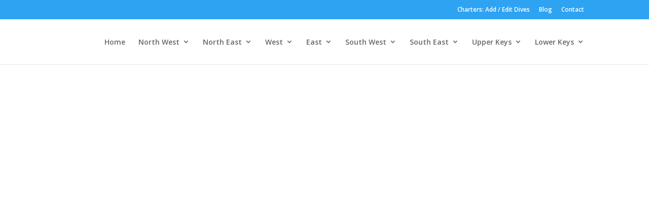

--- FILE ---
content_type: text/css
request_url: https://scubaschedules.com/wp-content/uploads/wtfdivi/wp_head.css?ver=1469762872
body_size: 141
content:
@media only screen and ( min-width:981px){#main-header{position:relative !important;top:0 !important}#main-header.et-fixed-header{position:fixed !important;margin-bottom:0;top:0 !important}body.admin-bar #main-header.et-fixed-header{top:32px !important}#page-container{overflow:hidden}#top-header{position:relative !important;top:0 !important}}@media only screen and ( min-width:981px){#wtfdivi004-page-start-img{margin-bottom:0;width:100%}div#page-container[style]{padding-top:0 !important}body{line-height:0 !important}body *{line-height:1.7em}}@media only screen and ( min-width:981px){.et_boxed_layout #wtfdivi004-page-start-img{width:90% !important;max-width:1200px;margin:auto;-moz-box-shadow:0 0 10px 0 rgba(0,0,0,0.2);-webkit-box-shadow:0 0 10px 0 rgba(0,0,0,0.2);box-shadow:0 0 10px 0 rgba(0,0,0,0.2);display:block}.et_boxed_layout #top-header,.et_boxed_layout #main-header{width:100% !important}}@media only screen and ( max-width:980px){#wtfdivi004-page-start-img{display:none !important}}.et-fb #page-container{overflow:visible}.et-pb-preview #wtfdivi004-page-start-img{display:none !important}

--- FILE ---
content_type: text/css
request_url: https://scubaschedules.com/wp-content/themes/Divi_child/style.css?ver=4.21.0
body_size: -75
content:
/*
Theme Name: Divi Child Theme
Description: A child theme for Divi parent theme by Elegant Themes.
Author:   WPPS
Template: Divi
*/

--- FILE ---
content_type: text/css
request_url: https://scubaschedules.com/wp-content/et-cache/global/et-divi-customizer-global.min.css?ver=1766714450
body_size: 1117
content:
#wtfdivi004-page-start-img{display:none;margin-bottom:0;width:100%}.et_non_fixed_nav.et_transparent_nav.et_show_nav.et_secondary_nav_enabled #page-container,.et_fixed_nav.et_show_nav.et_secondary_nav_enabled #page-container{padding-top:0!important}td.fc-event-container{padding:0px 24px!important}.fc-row,.fc-scroller{height:auto!important}.entry-content tr td{padding:0px 4px!important}div.et_pb_row:nth-child(1){padding-top:0!important}.et_pb_image_0{margin-bottom:0!important}.et_vertical_nav #page-container #main-header{position:absolute!important;top:0!important;left:0!important;width:225px!important;height:100%!important;padding-top:40px!important;-webkit-box-shadow:0 0 7px rgba(0,0,0,0.1);-moz-box-shadow:0 0 7px rgba(0,0,0,0.1);box-shadow:0 0 7px rgba(0,0,0,0.1)}.simcal-default-calendar .simcal-tooltip-content{font-size:15px;line-height:1.4;padding:5px}.et_boxed_layout #wtfdivi004-page-start-img{display:none!important}.et_pb_fullwidth_header{min-height:300px;padding:10px 0!important}.page-id-463 form.et_pb_contact_form{display:none}.contact-form .form{}.contact-form .form .input{width:100%;background:#EEEEEE;border:0px;margin-bottom:20px;padding:15px 15px;font-size:14px}.contact-form .form .one-half{width:49%;float:left}.contact-form .form .one-half:last-of-type{float:right}.contact-form .form .submit-field input{background:transparent;font-size:18px;padding:10px 25px;color:#DD3333;border:2px solid;min-width:120px;width:10%;margin:0 40%}.contact-form .form .submit-field input:hover{background:#DD3333;color:#fff}@media all and (max-width:768px){.contact-form .form .one-half{width:100%;float:none}}#crestashareiconincontent{width:100%!important;text-align:center}.sbutton{display:inline-block!important;float:none!important}body #page-container{padding-top:0px!important}@media screen and (min-width:1000px){.divevideo{display:none}}.bottom-nav{text-align:center}#footer-info,#footer-info a{float:none;text-align:center}@media only screen and (max-width:768px){#et_mobile_nav_menu:before{content:'MENU';font-size:20px;color:#dd3333}.mobile_nav{float:right;margin-top:-3px}#logo{max-width:60%!important}.et_pb_row_2,.et_pb_row_3,.et_pb_row_4,.m-hide{display:none}}.page-id-2566 .et_pb_row_2,.page-id-2566 .et_pb_row_3,.page-id-2566 .et_pb_row_4,.page-id-2566 .m-hide{display:block!important}.page-id-2566 .et_pb_image_3{display:block!important}.page-id-2566 .et_pb_text_8{display:block!important}@media only screen and (max-width:768px){.home .et_pb_image_0{margin-top:0px!important;margin-bottom:0px!important}.home .entry-content{padding-top:85px}.home .et_pb_section.et_pb_section_0.et_section_regular{padding-bottom:0px}.home .et_pb_row.et_pb_row_0{padding-bottom:0px}.home .et_pb_row.et_pb_row_6,.home .et_pb_row.et_pb_row_8,.home .et_pb_row.et_pb_row_9,.home .et_pb_row.et_pb_row_10{display:none}.home .et_pb_row_3{display:block;padding-top:0px!important}.home .et_pb_column_5 .et_pb_text_inner h4{line-height:2em}body.home .et_pb_row.et_pb_row_2,body.home .et_pb_row_2 .et_pb_row_6{display:block!important}body.home .et_pb_row_2 .et_pb_column.et_pb_column_4_4.et_pb_column_2,body.home .et_pb_row_2 .et_pb_row_3,body.home .et_pb_row_2 .et_pb_row_4,body.home .et_pb_row_2 .et_pb_row_5,body.home .et_pb_row_2 .et_pb_row_6 .et_pb_text.et_pb_module.et_pb_bg_layout_light.et_pb_text_align_left.et_pb_text_4,body.home .et_pb_row_2 .et_pb_row_6 .et_pb_code.et_pb_module.et_pb_code_2,body.home .et_pb_row_2 .et_pb_row_6 .et_pb_module.et-waypoint.et_pb_image.et_pb_animation_top.et_pb_image_3.et_always_center_on_mobile.et-animated,body.home .et_pb_row_2 .et_pb_row_6 .et_social_networks,body.home .et_pb_row_2 .et_pb_row_6 .et_pb_module.et-waypoint,body.home .et_pb_row_2 .et_pb_row.et_pb_row_7{display:none!important}}.et_pb_row{clear:both}.page-id-1123 .et_pb_row_1 .et_pb_row,.page-id-2678 .et_pb_row_1 .et_pb_row,.page-id-2566 .et_pb_row_1 .et_pb_row,.page-id-2556 .et_pb_row_1 .et_pb_row,.page-id-2659 .et_pb_row_1 .et_pb_row,.page-id-2463 .et_pb_row_1 .et_pb_row{width:100%}li#menu-item-5388{display:none}@media screen and (max-width:980px){body.page div#et-main-area{margin-top:60px!important}body.home div#et-main-area{margin-top:0px!important}.et_pb_section{padding:26px 0}.et_pb_row{padding:20px 0}.et_pb_section .et_pb_row{margin-bottom:-40px}ul#mobile_menu{max-height:380px;overflow-y:scroll;overflow-x:hidden}li#menu-item-5388{display:block}li#menu-item-5388 a{text-align:center}}.home .et_pb_section.et_pb_section_1.et_section_regular{padding:0;margin:50px}@media only screen and (max-width:767px){body.home .et_pb_section_1.et_section_regular &gt;.et_pb_row.et_pb_row_1,body.home .et_pb_section_1.et_section_regular &gt;.et_pb_row.et_pb_row_2{display:none!important}}@media only screen and (max-width:480px){.home .et_pb_section.et_pb_section_1.et_section_regular{padding:0;margin:50px 0px}}body.page-id-2933 #post-2933 .entry-content .et_pb_section_0 .et_pb_row_0 .et_pb_code .et_pb_code_inner div{width:100%!important}.et_post_meta_wrapper{display:none}.et_pb_section .et_pb_post_title_0.et_pb_post_title{margin-top:0px!important}

--- FILE ---
content_type: text/javascript
request_url: https://scubaschedules.com/wp-content/uploads/wtfdivi/wp_footer.js?ver=1469762872
body_size: -88
content:
jQuery(function($){});jQuery(function($){$("#wtfdivi004-page-start-img").prependTo($("body")).show();});